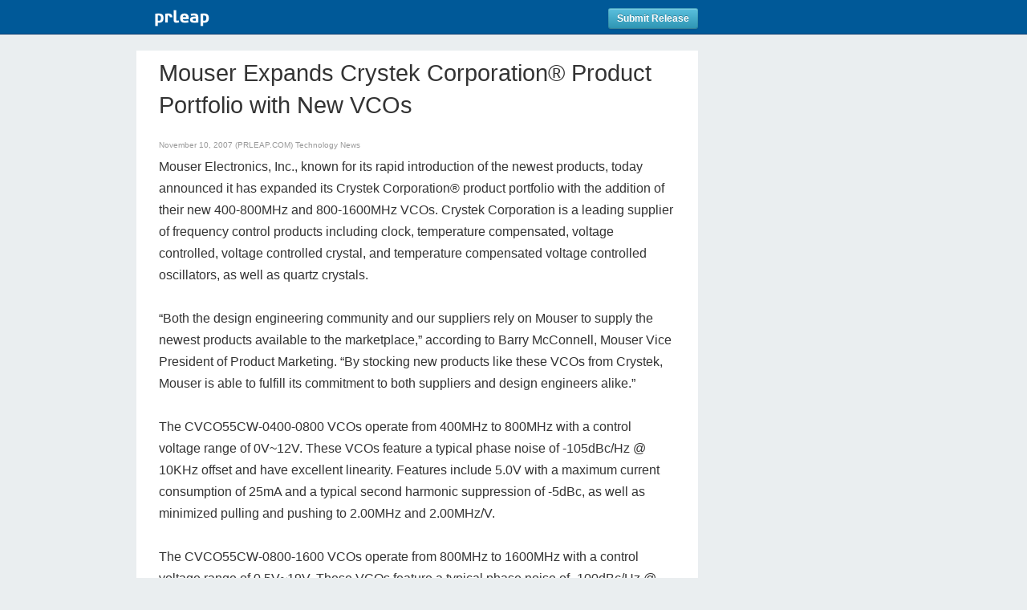

--- FILE ---
content_type: text/html
request_url: https://www.prleap.com/pr/102569/mouser-expands-crystek-corporationr-product
body_size: 8280
content:
<!DOCTYPE html>
<html lang="en" xmlns:og="http://opengraphprotocol.org/schema/" xmlns:fb="http://www.facebook.com/2008/fbml">
<head>
	<meta http-equiv="Content-Type" content="text/html; charset=iso-8859-1" />

	<meta name="robots" content="noindex">
		
	<title>Mouser Expands Crystek Corporation&reg; Product Portfolio with New VCOs</title>
	
	<meta name="viewport" content="width=device-width, initial-scale=1.0">	

	<!-- Bootstrap -->
	<link href="/includes/bootstrap-2.3.2/css/bootstrap.min.css" rel="stylesheet" media="screen">
	
	<!-- Grab Google CDN's jQuery. fall back to local if necessary -->
	<script src="https://ajax.googleapis.com/ajax/libs/jquery/1.10.2/jquery.min.js"></script>
	<script>!window.jQuery && document.write(unescape('%3Cscript src="/includes/js/jquery-1.10.2.min.js"%3E%3C/script%3E'))</script>
	
	<script src="/includes/bootstrap-2.3.2/js/bootstrap.min.js"></script>
	
	<meta name="description" content="Mouser Electronics, Inc., known for its rapid introduction of the newest products, today announced it has expanded its Crystek Corporation&reg; product portfolio with the addition of their new 400-800MHz and 800-1600MHz VCOs.  Crystek Corporation is a leading supplier of frequency control products including clock, temperature compensated, voltage controlled, voltage controlled crystal, and temperature compensated voltage controlled oscillators, as well as quartz crystals.  ">
	
	<!-- Social Share Kit CSS -->
	<link rel="stylesheet" href="/includes/css/social-share-kit.css" type="text/css">
	<!-- Social Share Kit JS -->
	<script type="text/javascript" src="/includes/js/social-share-kit.min.js"></script>

	
	<link rel="alternate" type="application/rss+xml" title="RSS 1.0" href="http://www.prleap.com/xml/index/">
	
	<link rel="shortcut icon" href="/includes/img/favicon.png"/>
	<!-- This is the traditional favicon.
		 - size: 16x16 or 32x32
		 - transparency is OK
		 - see wikipedia for info on browser support: http://mky.be/favicon/ -->
	
	<link rel="apple-touch-icon" href="/includes/img/custom_icon.png"/>
	<!-- The is the icon for iOS's Web Clip.
		 - size: 57x57 for older iPhones, 72x72 for iPads, 114x114 for iPhone4's retina display (IMHO, just go ahead and use the biggest one)
		 - To prevent iOS from applying its styles to the icon name it thusly: apple-touch-icon-precomposed.png
		 - Transparency is not recommended (iOS will put a black BG behind the icon) -->

	<!-- address the mobile presentation
		 we suggest no default, as each project has its own needs
	<meta name="viewport" content="width=device-width, user-scalable=no" />
	-->
	

	<!-- fb open graph -->
	<meta property='og:site_name' content='PR Leap'/>
	<meta property='og:title' content='Mouser Expands Crystek Corporation&reg; Product Portfolio with New VCOs'/>
	<meta property='og:url' content='http://www.prleap.com/pr/102569/'/>
	
	<meta property='og:type' content='article'/>
	<meta property='og:description' content='Mouser Electronics, Inc., known for its rapid introduction of the newest products, today announced it has expanded its Crystek Corporation&reg; product portfolio with the addition of their new 400-800MHz and 800-1600MHz VCOs.  Crystek Corporation is a leading supplier of frequency control products including clock, temperature compensated, voltage controlled, voltage controlled crystal, and temperature compensated voltage controlled oscillators, as well as quartz crystals.  ' />
	<meta property='fb:page_id' content='164287843595712' />
	
	<!-- twitter cards -->
	
		<meta name='twitter:card' content='summary'>
		
	<meta name='twitter:url' content='http://www.prleap.com/pr/102569/'>
	<meta name='twitter:site' content='@prleap'>
	<meta name='twitter:creator' content=''>
	<meta name='twitter:title' content='Mouser Expands Crystek Corporation&reg; Product Portfolio with New VCOs'>
	<meta name='twitter:description' content='Mouser Electronics, Inc., known for its rapid introduction of the newest products, today announced it has expanded its Crystek Corporation&reg; product portfolio with the addition of their new 400-800MHz and 800-1600MHz VCOs.  Crystek Corporation is a leading supplier of frequency control products including clock, temperature compensated, voltage controlled, voltage controlled crystal, and temperature compensated voltage controlled oscillators, as well as quartz crystals.  '>
	
	<!-- Add fancyBox -->
	<link rel="stylesheet" href="/includes/js/fancybox-2.1.5/source/jquery.fancybox.css?v=2.1.5" type="text/css" media="screen" />
	<script type="text/javascript" src="/includes/js/fancybox-2.1.5/source/jquery.fancybox.pack.js?v=2.1.5"></script>
	
	
	
	<script type="text/javascript">
	$(function() {
				
		//$('#top').height($("#blue_bar").height() + $("#share-h").height());
		$('#top').affix({
		    offset: $('#top').position()
		});
				
		// validate and process form here
		$("#smrContactForm").submit(function(e) {
		    //hide all errors new submission
		    $('.error').hide();

			var name = $("#smrContactName").val();
			var email = $("#smrContactEmail").val();
			var message = $("#smrContactMessage").val();
			var pid = $("#pid").val();
			var captcha = $(".g-recaptcha-response").val();
			
			var error = false;
			if (message == "") {
				smrContactHeight = $("#smrContactForm").height();
				$("#smrContactForm").css("height", smrContactHeight + 20);
				
				//add before label#name
				$("textarea#smrContactMessage").before('<label class="error" for="message" id="message_error">* Required Field</label>');
				//place focus back on name field
				$("textarea#message").focus();
				error = true;
			}
			
			
			//validate email
			var emailReg = /^([\w-\.]+@([\w-]+\.)+[\w-]{2,4})?$/;
			
			if (email == "" || !emailReg.test(email)) {
				smrContactHeight = $("#smrContactForm").height();
				$("#smrContactForm").css("height", smrContactHeight + 20);
				
				//add before label#name
				$("input#smrContactEmail").before('<label class="error" for="email" id="email_error">* Required Field</label>');
				//place focus back on name field
				$("input#email").focus();
				error = true;
			}
			
			if (name == "") {
				smrContactHeight = $("#smrContactForm").height();
				$("#smrContactForm").css("height", smrContactHeight + 20);
				
				//add before label#name
				$("input#smrContactName").before('<label class="error" for="name" id="name_error">* Required Field</label>');
				//place focus back on name field
				$("input#name").focus();
				error = true;
			}
			
			//show errors
			if (error == true) {
				return false;
			}
			//process form
			else {

				var dataString = 'name='+ name + '&email=' + email + '&message=' + message + '&pid=' + pid + '&captcha=' + captcha;
				
				//alert (dataString);
				e.preventDefault();
				
				$.ajax({
					type: "POST",
					url: "/smr_contact.php",
					data: dataString,
					dataType: 'json',
					success: function(res) {
						
						if(res.status == 'success') {
							$('#smrContactForm').html("<div id='message'></div>");
							$('#emailBrandMessage').html("<h2>Thank you for reaching out!</h2>")
							.append("<p>Your message was sent.</p>")
							$('#emailBrandModal').delay(3000).modal('hide');
							e.preventDefault();
							return false;
						}
						else {
							$('#emailBrandModal .errors').html('<div class="alert">' + res.message + '</div>');			
							e.preventDefault();
							return false;
						}
					}
				});
				
				return false;
			}
		});
		/* end contact button */
		

		/* gallery embed swapping */
		$(".image").click(function() {
			$(this).blur();
			var rel = $(this).attr("rel");
			var name = $(this).attr("name");
			var full = $(this).attr("full");
			var caption = $(this).attr("title");
			
			$('.active').removeClass("active");
			$(this).parent().addClass("active");
			
			$('#embed').hide();
			$('#embed').fadeIn('slow');

			if(rel == 'image') {
				$('#embed').html("<a rel='image' class='image_pop' href='" + full + "' title='" + caption + " &lt;br / &gt; &lt;a href=&quot;" + full + "&quot;&gt;Download Full Size Image&lt;/a&gt;'><img src='" + name + "'/></a><div class='caption'>" + caption + "</div>");
			}
			else if(rel== 'youtube') {
				$('#embed').html("<iframe class='youtube-player 1' type='text/html' width='640' height='400' src='https://www.youtube.com/embed/" + name + "' frameborder='0'></iframe><div class='caption'>" + caption + "</div>");
			}
			else if(rel == 'vimeo') {
				$('#embed').html("<iframe src='https://player.vimeo.com/video/"+ name + "?color=ffffff&portrait=0&title=0&byline=0 width='640' height='480' frameborder='0'></iframe></iframe>");
			}
			else if(rel== 'kickstarter') {
				$('#embed').html("<iframe width='640' height='480' src='" + name + "/widget/video.html' frameborder='0' scrolling='no'> </iframe><div class='caption'>" + caption + "</div>");
			}
			else if(rel== 'wistia') {
				$('#embed').html("<iframe src='https://fast.wistia.net/embed/iframe/" + name + "?videoFoam=true' allowtransparency='true' frameborder='0' scrolling='no' class='wistia_embed' name='wistia_embed' width='100%' height='360'></iframe><div class='caption'>" + caption + "</div>");
			}			
			else if(rel== 'quicktime') {
				$('#embed').html("<object classid='clsid:02BF25D5-8C17-4B23-BC80-D3488ABDDC6B' codebase='http://www.apple.com/qtactivex/qtplugin.cab' width='640' height='512' bgcolor='#FFFFFF'><param name='src' value='http://" + name  + "'><param name='autoplay' value='false'><param name='type' value='video/quicktime' width='640' height='512'><embed src='http://" + name + "' width='640' height='512' bgcolor='#FFFFFF' autoplay='false' scale='aspect' type='video/quicktime' pluginspage='http://www.apple.com/quicktime/download/'></object><div class='caption'>" + caption + "</div>");
			}
			else if(rel == 'slideshare') {
				$('#embed').html("<iframe src='//www.slideshare.net/slideshow/embed_code/" + name + "' width='100%' height='480' frameborder='0' marginwidth='0' marginheight='0' scrolling='no' style='border:1px solid #CCC; border-width:1px; margin-bottom:5px; max-width: 100%;' allowfullscreen> </iframe><div class='caption'>" + caption + "<div class='caption'>" + caption + "</div>");
			}
			else if(rel == 'soundcloud') {
				$('#embed').html("<iframe width='100%' height='480' scrolling='no' frameborder='no' src='https://w.soundcloud.com/player/?url=https%3A//api.soundcloud.com/tracks/" + name + "&amp;auto_play=false&amp;hide_related=false&amp;show_comments=false&amp;show_user=true&amp;show_reposts=false&amp;visual=true'></iframe><div class='caption'>" + caption + "</div>");
			}
			$("#embed").fitVids();
			
			return false;
		});
		
		/* end gallery embed */
		

		
		
	});
	</script>
	
	<script type="text/javascript">
	
		$(".image_pop").fancybox({
			wrapCSS    : 'fancybox-custom',
			closeClick : true,
			fitToView  : true,
			scrolling  : 'yes',
			arrows     : true,
			maxWidth   : '100%',
			autoSize   : true,
			fixed: false,
			helpers : {
				title : {
					type : 'inside'
				},
				overlay : {
					css : {
						'background' : '#333333',
						'opacity'    : '0.98'
					}
				}
				
			}
		});
		
	</script>
	<script src="/includes/js/jquery.fitvids.js"></script>
	<script>
	  $(document).ready(function(){
	    // Target your .container, .wrapper, .post, etc.
	    $("#embed").fitVids();
	  });
	</script>
		
	<script>
	  (function(i,s,o,g,r,a,m){i['GoogleAnalyticsObject']=r;i[r]=i[r]||function(){
	  (i[r].q=i[r].q||[]).push(arguments)},i[r].l=1*new Date();a=s.createElement(o),
	  m=s.getElementsByTagName(o)[0];a.async=1;a.src=g;m.parentNode.insertBefore(a,m)
	  })(window,document,'script','//www.google-analytics.com/analytics.js','ga');
	
	  ga('create', 'UA-96923-1', 'auto');
	  ga('send', 'pageview');
	
	</script>
	
	
	
			<link rel="stylesheet" href="/includes/css/pr.1col.css">
			<!-- prleap 2 column css -->
			<link href="/includes/css/pr.share.css" rel="stylesheet" media="screen">
			
			
</head>
<body>
	

<div id="top" data-spy="affix">
	<div id='blue_bar'>
		<!-- header container -->
		<header class="container" >
			<nav>
				<div class="row">
					<div class="span9"><a href="http://www.prleap.com/"><img src='/includes/img/prleap_logo_pr.png'></a> <a href='https://secure.prleap.com/lp/try.html' class='btn btn-info btn-small pull-right'>Submit Release</a></div>

				</div>
	
			</nav>
		</header>
	</div>
</div>



<!-- main container -->
<div class="container">

<!-- Row 1 -->
<div class="row">
<!-- Begin Content Center -->
<div id="content" class="span9" itemscope itemtype="http://schema.org/NewsArticle">
	<meta itemscope itemprop="mainEntityOfPage"  itemType="https://schema.org/WebPage" itemid="https://google.com/article"/>
	<meta itemprop="datePublished" content="2007-11-10T03:00:00-0800"/>
	<h1 itemprop="headline">Mouser Expands Crystek Corporation&reg; Product Portfolio with New VCOs</h1>

    <div class='data clearfix'>  
	   November 10, 2007 (PRLEAP.COM) <a href='https://www.prleap.com/industry/Technology/'>Technology News</a>
	</div>
	
	 Mouser Electronics, Inc., known for its rapid introduction of the newest products, today announced it has expanded its Crystek Corporation&reg; product portfolio with the addition of their new 400-800MHz and 800-1600MHz VCOs.  Crystek Corporation is a leading supplier of frequency control products including clock, temperature compensated, voltage controlled, voltage controlled crystal, and temperature compensated voltage controlled oscillators, as well as quartz crystals.  <br />
<br />
“Both the design engineering community and our suppliers rely on Mouser to supply the newest products available to the marketplace,” according to Barry McConnell, Mouser Vice President of Product Marketing.  “By stocking new products like these VCOs from Crystek, Mouser is able to fulfill its commitment to both suppliers and design engineers alike.” <br />
<br />
The CVCO55CW-0400-0800 VCOs operate from 400MHz to 800MHz with a control voltage range of 0V~12V.  These VCOs feature a typical phase noise of -105dBc/Hz @ 10KHz offset and have excellent linearity.  Features include 5.0V with a maximum current consumption of 25mA and a typical second harmonic suppression of -5dBc, as well as minimized pulling and pushing to 2.00MHz and 2.00MHz/V.  <br />
<br />
The CVCO55CW-0800-1600 VCOs operate from 800MHz to 1600MHz with a control voltage range of 0.5V~19V.  These VCOs feature a typical phase noise of -100dBc/Hz @ 10KHz offset and have excellent linearity.  Features include an input voltage of 11.5V and a maximum current consumption of 30mA, as well as minimized pulling and pushing to 5.00MHz and 1.00MHz/V.  <br />
<br />
Both devices are packaged in the industry standard 0.5” x 0.5” SMD package and are ideal for use in applications such as digital radio equipment, fixed wireless access, satellite communications systems, and base stations.    <br />
<br />
Mouser’s broad-based product line, unsurpassed customer service, and streamlined warehouse operations make the distributor the design engineer’s one-stop shop for all the components and associated development tools necessary for total project design.<br />
<br />
Mouser Electronics is the only major distributor to publish a new 1,900+ page print catalog every 90 days.  In addition, its website with interactive online catalog is updated daily, contains more than 890,000 products for easy online purchase, provides over 1.5 million cross-references, as well as more than 677,000 downloadable data sheets, supplier-specific reference designs, application notes, and other technical design information.<br />
<br />
 <br />
<br />
About Mouser<br />
<br />
Mouser Electronics, Inc. is an electronic component distributor, focused on the rapid introduction of new products and technologies to electronic design engineers.  Mouser.com features over 890,000 products online from more than 335 manufacturers.  Mouser’s 1,900+ page catalog is published every 90 days, providing designers with up-to-date data on the components now available for the next generation of electronic devices.  Mouser ships globally to over 280,000 customers in 170 countries from its 432,000 sq. ft. state-of-the-art facility in Mansfield, Texas.  For more information, visit <a rel="nofollow" href="http://www.mouser.com">www.mouser.com</a>.<br />
<br />
 <br />
<br />
About Crystek Corporation&reg;<br />
<br />
Crystek Corporation&reg; is a leading manufacturer of Frequency Control Products – quartz crystals, XOs (clock oscillators), TCXOs (temperature compensated oscillators), VCOs (voltage controlled oscillators), VCXOs (voltage controlled crystal oscillators), and TCVCXOs (temperature compensated voltage controlled oscillators). Founded in 1958, Crystek’s capabilities include custom manufacturing of quartz crystal and oscillators from quartz bars through packaged and tested finished products. Crystek’s facilities include climate controlled manufacturing plants and state-of-the-art product validation centers. Crystek’s on-site warehousing facility boasts an inventory of more than five million items, which allows the company to respond to most customer requests on a next day basis.  For more information, visit <a rel="nofollow" href="http://www.crystek.com">www.crystek.com</a>.  <br />
<br />
 <br />
<br />
Trademarks<br />
<br />
Mouser and Mouser Electronics are registered trademarks of Mouser Electronics, Inc.  All other products, logos, and company names mentioned herein may be trademarks of their respective owners.<br />
<br />
 <br />
<br />
- 30 -<br />
<br />

		<div id='contact' itemprop="author" itemscope itemtype="https://schema.org/Person">
			<strong>Contact Information</strong>
			<br />
			<span itemprop="name">Mouser</span>
			<br>

			<a href='http://www.mouser.com' rel='nofollow'>Mouser Electronics</a>
			<br>
			800-346-6873
			<br>
			<a href='#emailBrandModal' class='btn btn-primary' data-toggle='modal'>Contact Us</a>
		</div>

<div id="emailBrandModal" class="modal hide fade">
	<script src="https://www.google.com/recaptcha/api.js" async defer></script>
	<div class="modal-header">
	<button type="button" class="close" data-dismiss="modal" aria-hidden="true">&times;</button>
		<h3>Email Mouser Electronics</h3>
	</div>
	<div id='emailBrandMessage' class="modal-body">
		<form id='smrContactForm' name='smrContactForm' action=''>
		<div class='errors'></div>	
		<p>
			<label for='smrContactName'>Your Name:</label>
			<input type='text' name='name' id='smrContactName'>
		</p>
		
		<p>
			<label for='smrContactEmail'>Your Email:</label>
			<input type='text' name='email' id='smrContactEmail'>
		</p>
		
		<p>
			<label for='smrContactMessage'>Message:</label>
			<textarea  name='message' id='smrContactMessage'></textarea>
		</p>
		<div class="g-recaptcha" data-sitekey="6LfvUxcUAAAAAOh-sZgHxTRNrJcLtw0LOK2wi6yn"></div>
	</div>
	<div class="modal-footer">
		<a href="#" class="btn" data-dismiss='modal'>Cancel</a>
		<input type='hidden' name='pid' id='pid' value='102569'>
		<input type='submit' name='submit' class="btn btn-primary" value='Send' id='smrContactSubmit'>
		</form>	
	</div>
</div>


<div itemprop="publisher" itemscope itemtype="https://schema.org/Organization">
		<meta itemprop="name" content="">
		<div itemprop="logo" itemscope itemtype="https://schema.org/ImageObject">
			<meta itemprop="url" content="">
		</div>
		</div></div>
<!-- End Content span9 -->

<div class='span3'>
	
	
	
</div>
<!-- End Content span3 -->
	</div>
<!-- End Row -->
<!-- End Content span3 -->

</div>
<!-- End Row1 -->
<!-- Begin Row2 -->
<div class="row">
<div class="container">
	<!-- Begin Content Center -->
	<div class="span9">
		<!-- Begin Footer -->
		<footer>
		
			<p>PRLeap is a press release distribution service<br>&copy 2020 &nbsp;</p>
			
			<ul>
				<li><a href="https://www.prleap.com/disclaimer">Disclaimer</a></li>
				<li><a href="https://www.prleap.com/privacy" >Privacy Policy</a></li>
				<li><a href="https://www.prleap.com/terms" >Terms of Service</a></li>
				<li><a href="https://www.prleap.com/dmca" >Copyright / IP Policy</a></li>
				<li><a href="https://www.prleap.com/editorial_guidelines">Editorial Guidelines</a></li>
			</ul>
		
		</footer>
		<!-- End Footer -->
	
	</div>
	<!-- End Content span9 -->
	
	<div class="span3">
	
	</div>
	<!-- End Content span3 -->
</div>
</div>
<!-- End Row 2 -->
</div>
<!-- End Main Container -->
<script type="text/javascript">
	SocialShareKit.init();
</script>
<!-- BEGIN GROOVE WIDGET CODE -->
<script id="grv-widget">
  /*<![CDATA[*/
  window.groove = window.groove || {}; groove.widget = function(){ groove._widgetQueue.push(Array.prototype.slice.call(arguments)); }; groove._widgetQueue = [];
  groove.widget('setWidgetId', '4f236f08-81ec-2ff2-8b2f-265f3f3076b7');
  !function(g,r,v){var a,n,c=r.createElement("iframe");(c.frameElement||c).style.cssText="width: 0; height: 0; border: 0",c.title="",c.role="presentation",c.src="javascript:false",r.body.appendChild(c);try{a=c.contentWindow.document}catch(i){n=r.domain;var b=["javascript:document.write('<he","ad><scri","pt>document.domain=","\"",n,"\";</scri","pt></he","ad><bo","dy></bo","dy>')"];c.src=b.join(""),a=c.contentWindow.document}var d="https:"==r.location.protocol?"https://":"http://",s="http://groove-widget-production.s3.amazonaws.com".replace("http://",d);c.className="grv-widget-tag",a.open()._l=function(){n&&(this.domain=n);var t=this.createElement("script");t.type="text/javascript",t.charset="utf-8",t.async=!0,t.src=s+"/"+"loader.js",this.body.appendChild(t)};var p=["<bo",'dy onload="document._l();">'];a.write(p.join("")),a.close()}(window,document)
  /*]]>*/
    document.getElementById('openGroove').addEventListener('click', function() {
      groove.widget('open');
      this.disabled = true;
    });
</script>
<!-- END GROOVE WIDGET CODE --></body>
</html>

--- FILE ---
content_type: text/html; charset=utf-8
request_url: https://www.google.com/recaptcha/api2/anchor?ar=1&k=6LfvUxcUAAAAAOh-sZgHxTRNrJcLtw0LOK2wi6yn&co=aHR0cHM6Ly93d3cucHJsZWFwLmNvbTo0NDM.&hl=en&v=PoyoqOPhxBO7pBk68S4YbpHZ&size=normal&anchor-ms=20000&execute-ms=30000&cb=qaumer6fd5sj
body_size: 49501
content:
<!DOCTYPE HTML><html dir="ltr" lang="en"><head><meta http-equiv="Content-Type" content="text/html; charset=UTF-8">
<meta http-equiv="X-UA-Compatible" content="IE=edge">
<title>reCAPTCHA</title>
<style type="text/css">
/* cyrillic-ext */
@font-face {
  font-family: 'Roboto';
  font-style: normal;
  font-weight: 400;
  font-stretch: 100%;
  src: url(//fonts.gstatic.com/s/roboto/v48/KFO7CnqEu92Fr1ME7kSn66aGLdTylUAMa3GUBHMdazTgWw.woff2) format('woff2');
  unicode-range: U+0460-052F, U+1C80-1C8A, U+20B4, U+2DE0-2DFF, U+A640-A69F, U+FE2E-FE2F;
}
/* cyrillic */
@font-face {
  font-family: 'Roboto';
  font-style: normal;
  font-weight: 400;
  font-stretch: 100%;
  src: url(//fonts.gstatic.com/s/roboto/v48/KFO7CnqEu92Fr1ME7kSn66aGLdTylUAMa3iUBHMdazTgWw.woff2) format('woff2');
  unicode-range: U+0301, U+0400-045F, U+0490-0491, U+04B0-04B1, U+2116;
}
/* greek-ext */
@font-face {
  font-family: 'Roboto';
  font-style: normal;
  font-weight: 400;
  font-stretch: 100%;
  src: url(//fonts.gstatic.com/s/roboto/v48/KFO7CnqEu92Fr1ME7kSn66aGLdTylUAMa3CUBHMdazTgWw.woff2) format('woff2');
  unicode-range: U+1F00-1FFF;
}
/* greek */
@font-face {
  font-family: 'Roboto';
  font-style: normal;
  font-weight: 400;
  font-stretch: 100%;
  src: url(//fonts.gstatic.com/s/roboto/v48/KFO7CnqEu92Fr1ME7kSn66aGLdTylUAMa3-UBHMdazTgWw.woff2) format('woff2');
  unicode-range: U+0370-0377, U+037A-037F, U+0384-038A, U+038C, U+038E-03A1, U+03A3-03FF;
}
/* math */
@font-face {
  font-family: 'Roboto';
  font-style: normal;
  font-weight: 400;
  font-stretch: 100%;
  src: url(//fonts.gstatic.com/s/roboto/v48/KFO7CnqEu92Fr1ME7kSn66aGLdTylUAMawCUBHMdazTgWw.woff2) format('woff2');
  unicode-range: U+0302-0303, U+0305, U+0307-0308, U+0310, U+0312, U+0315, U+031A, U+0326-0327, U+032C, U+032F-0330, U+0332-0333, U+0338, U+033A, U+0346, U+034D, U+0391-03A1, U+03A3-03A9, U+03B1-03C9, U+03D1, U+03D5-03D6, U+03F0-03F1, U+03F4-03F5, U+2016-2017, U+2034-2038, U+203C, U+2040, U+2043, U+2047, U+2050, U+2057, U+205F, U+2070-2071, U+2074-208E, U+2090-209C, U+20D0-20DC, U+20E1, U+20E5-20EF, U+2100-2112, U+2114-2115, U+2117-2121, U+2123-214F, U+2190, U+2192, U+2194-21AE, U+21B0-21E5, U+21F1-21F2, U+21F4-2211, U+2213-2214, U+2216-22FF, U+2308-230B, U+2310, U+2319, U+231C-2321, U+2336-237A, U+237C, U+2395, U+239B-23B7, U+23D0, U+23DC-23E1, U+2474-2475, U+25AF, U+25B3, U+25B7, U+25BD, U+25C1, U+25CA, U+25CC, U+25FB, U+266D-266F, U+27C0-27FF, U+2900-2AFF, U+2B0E-2B11, U+2B30-2B4C, U+2BFE, U+3030, U+FF5B, U+FF5D, U+1D400-1D7FF, U+1EE00-1EEFF;
}
/* symbols */
@font-face {
  font-family: 'Roboto';
  font-style: normal;
  font-weight: 400;
  font-stretch: 100%;
  src: url(//fonts.gstatic.com/s/roboto/v48/KFO7CnqEu92Fr1ME7kSn66aGLdTylUAMaxKUBHMdazTgWw.woff2) format('woff2');
  unicode-range: U+0001-000C, U+000E-001F, U+007F-009F, U+20DD-20E0, U+20E2-20E4, U+2150-218F, U+2190, U+2192, U+2194-2199, U+21AF, U+21E6-21F0, U+21F3, U+2218-2219, U+2299, U+22C4-22C6, U+2300-243F, U+2440-244A, U+2460-24FF, U+25A0-27BF, U+2800-28FF, U+2921-2922, U+2981, U+29BF, U+29EB, U+2B00-2BFF, U+4DC0-4DFF, U+FFF9-FFFB, U+10140-1018E, U+10190-1019C, U+101A0, U+101D0-101FD, U+102E0-102FB, U+10E60-10E7E, U+1D2C0-1D2D3, U+1D2E0-1D37F, U+1F000-1F0FF, U+1F100-1F1AD, U+1F1E6-1F1FF, U+1F30D-1F30F, U+1F315, U+1F31C, U+1F31E, U+1F320-1F32C, U+1F336, U+1F378, U+1F37D, U+1F382, U+1F393-1F39F, U+1F3A7-1F3A8, U+1F3AC-1F3AF, U+1F3C2, U+1F3C4-1F3C6, U+1F3CA-1F3CE, U+1F3D4-1F3E0, U+1F3ED, U+1F3F1-1F3F3, U+1F3F5-1F3F7, U+1F408, U+1F415, U+1F41F, U+1F426, U+1F43F, U+1F441-1F442, U+1F444, U+1F446-1F449, U+1F44C-1F44E, U+1F453, U+1F46A, U+1F47D, U+1F4A3, U+1F4B0, U+1F4B3, U+1F4B9, U+1F4BB, U+1F4BF, U+1F4C8-1F4CB, U+1F4D6, U+1F4DA, U+1F4DF, U+1F4E3-1F4E6, U+1F4EA-1F4ED, U+1F4F7, U+1F4F9-1F4FB, U+1F4FD-1F4FE, U+1F503, U+1F507-1F50B, U+1F50D, U+1F512-1F513, U+1F53E-1F54A, U+1F54F-1F5FA, U+1F610, U+1F650-1F67F, U+1F687, U+1F68D, U+1F691, U+1F694, U+1F698, U+1F6AD, U+1F6B2, U+1F6B9-1F6BA, U+1F6BC, U+1F6C6-1F6CF, U+1F6D3-1F6D7, U+1F6E0-1F6EA, U+1F6F0-1F6F3, U+1F6F7-1F6FC, U+1F700-1F7FF, U+1F800-1F80B, U+1F810-1F847, U+1F850-1F859, U+1F860-1F887, U+1F890-1F8AD, U+1F8B0-1F8BB, U+1F8C0-1F8C1, U+1F900-1F90B, U+1F93B, U+1F946, U+1F984, U+1F996, U+1F9E9, U+1FA00-1FA6F, U+1FA70-1FA7C, U+1FA80-1FA89, U+1FA8F-1FAC6, U+1FACE-1FADC, U+1FADF-1FAE9, U+1FAF0-1FAF8, U+1FB00-1FBFF;
}
/* vietnamese */
@font-face {
  font-family: 'Roboto';
  font-style: normal;
  font-weight: 400;
  font-stretch: 100%;
  src: url(//fonts.gstatic.com/s/roboto/v48/KFO7CnqEu92Fr1ME7kSn66aGLdTylUAMa3OUBHMdazTgWw.woff2) format('woff2');
  unicode-range: U+0102-0103, U+0110-0111, U+0128-0129, U+0168-0169, U+01A0-01A1, U+01AF-01B0, U+0300-0301, U+0303-0304, U+0308-0309, U+0323, U+0329, U+1EA0-1EF9, U+20AB;
}
/* latin-ext */
@font-face {
  font-family: 'Roboto';
  font-style: normal;
  font-weight: 400;
  font-stretch: 100%;
  src: url(//fonts.gstatic.com/s/roboto/v48/KFO7CnqEu92Fr1ME7kSn66aGLdTylUAMa3KUBHMdazTgWw.woff2) format('woff2');
  unicode-range: U+0100-02BA, U+02BD-02C5, U+02C7-02CC, U+02CE-02D7, U+02DD-02FF, U+0304, U+0308, U+0329, U+1D00-1DBF, U+1E00-1E9F, U+1EF2-1EFF, U+2020, U+20A0-20AB, U+20AD-20C0, U+2113, U+2C60-2C7F, U+A720-A7FF;
}
/* latin */
@font-face {
  font-family: 'Roboto';
  font-style: normal;
  font-weight: 400;
  font-stretch: 100%;
  src: url(//fonts.gstatic.com/s/roboto/v48/KFO7CnqEu92Fr1ME7kSn66aGLdTylUAMa3yUBHMdazQ.woff2) format('woff2');
  unicode-range: U+0000-00FF, U+0131, U+0152-0153, U+02BB-02BC, U+02C6, U+02DA, U+02DC, U+0304, U+0308, U+0329, U+2000-206F, U+20AC, U+2122, U+2191, U+2193, U+2212, U+2215, U+FEFF, U+FFFD;
}
/* cyrillic-ext */
@font-face {
  font-family: 'Roboto';
  font-style: normal;
  font-weight: 500;
  font-stretch: 100%;
  src: url(//fonts.gstatic.com/s/roboto/v48/KFO7CnqEu92Fr1ME7kSn66aGLdTylUAMa3GUBHMdazTgWw.woff2) format('woff2');
  unicode-range: U+0460-052F, U+1C80-1C8A, U+20B4, U+2DE0-2DFF, U+A640-A69F, U+FE2E-FE2F;
}
/* cyrillic */
@font-face {
  font-family: 'Roboto';
  font-style: normal;
  font-weight: 500;
  font-stretch: 100%;
  src: url(//fonts.gstatic.com/s/roboto/v48/KFO7CnqEu92Fr1ME7kSn66aGLdTylUAMa3iUBHMdazTgWw.woff2) format('woff2');
  unicode-range: U+0301, U+0400-045F, U+0490-0491, U+04B0-04B1, U+2116;
}
/* greek-ext */
@font-face {
  font-family: 'Roboto';
  font-style: normal;
  font-weight: 500;
  font-stretch: 100%;
  src: url(//fonts.gstatic.com/s/roboto/v48/KFO7CnqEu92Fr1ME7kSn66aGLdTylUAMa3CUBHMdazTgWw.woff2) format('woff2');
  unicode-range: U+1F00-1FFF;
}
/* greek */
@font-face {
  font-family: 'Roboto';
  font-style: normal;
  font-weight: 500;
  font-stretch: 100%;
  src: url(//fonts.gstatic.com/s/roboto/v48/KFO7CnqEu92Fr1ME7kSn66aGLdTylUAMa3-UBHMdazTgWw.woff2) format('woff2');
  unicode-range: U+0370-0377, U+037A-037F, U+0384-038A, U+038C, U+038E-03A1, U+03A3-03FF;
}
/* math */
@font-face {
  font-family: 'Roboto';
  font-style: normal;
  font-weight: 500;
  font-stretch: 100%;
  src: url(//fonts.gstatic.com/s/roboto/v48/KFO7CnqEu92Fr1ME7kSn66aGLdTylUAMawCUBHMdazTgWw.woff2) format('woff2');
  unicode-range: U+0302-0303, U+0305, U+0307-0308, U+0310, U+0312, U+0315, U+031A, U+0326-0327, U+032C, U+032F-0330, U+0332-0333, U+0338, U+033A, U+0346, U+034D, U+0391-03A1, U+03A3-03A9, U+03B1-03C9, U+03D1, U+03D5-03D6, U+03F0-03F1, U+03F4-03F5, U+2016-2017, U+2034-2038, U+203C, U+2040, U+2043, U+2047, U+2050, U+2057, U+205F, U+2070-2071, U+2074-208E, U+2090-209C, U+20D0-20DC, U+20E1, U+20E5-20EF, U+2100-2112, U+2114-2115, U+2117-2121, U+2123-214F, U+2190, U+2192, U+2194-21AE, U+21B0-21E5, U+21F1-21F2, U+21F4-2211, U+2213-2214, U+2216-22FF, U+2308-230B, U+2310, U+2319, U+231C-2321, U+2336-237A, U+237C, U+2395, U+239B-23B7, U+23D0, U+23DC-23E1, U+2474-2475, U+25AF, U+25B3, U+25B7, U+25BD, U+25C1, U+25CA, U+25CC, U+25FB, U+266D-266F, U+27C0-27FF, U+2900-2AFF, U+2B0E-2B11, U+2B30-2B4C, U+2BFE, U+3030, U+FF5B, U+FF5D, U+1D400-1D7FF, U+1EE00-1EEFF;
}
/* symbols */
@font-face {
  font-family: 'Roboto';
  font-style: normal;
  font-weight: 500;
  font-stretch: 100%;
  src: url(//fonts.gstatic.com/s/roboto/v48/KFO7CnqEu92Fr1ME7kSn66aGLdTylUAMaxKUBHMdazTgWw.woff2) format('woff2');
  unicode-range: U+0001-000C, U+000E-001F, U+007F-009F, U+20DD-20E0, U+20E2-20E4, U+2150-218F, U+2190, U+2192, U+2194-2199, U+21AF, U+21E6-21F0, U+21F3, U+2218-2219, U+2299, U+22C4-22C6, U+2300-243F, U+2440-244A, U+2460-24FF, U+25A0-27BF, U+2800-28FF, U+2921-2922, U+2981, U+29BF, U+29EB, U+2B00-2BFF, U+4DC0-4DFF, U+FFF9-FFFB, U+10140-1018E, U+10190-1019C, U+101A0, U+101D0-101FD, U+102E0-102FB, U+10E60-10E7E, U+1D2C0-1D2D3, U+1D2E0-1D37F, U+1F000-1F0FF, U+1F100-1F1AD, U+1F1E6-1F1FF, U+1F30D-1F30F, U+1F315, U+1F31C, U+1F31E, U+1F320-1F32C, U+1F336, U+1F378, U+1F37D, U+1F382, U+1F393-1F39F, U+1F3A7-1F3A8, U+1F3AC-1F3AF, U+1F3C2, U+1F3C4-1F3C6, U+1F3CA-1F3CE, U+1F3D4-1F3E0, U+1F3ED, U+1F3F1-1F3F3, U+1F3F5-1F3F7, U+1F408, U+1F415, U+1F41F, U+1F426, U+1F43F, U+1F441-1F442, U+1F444, U+1F446-1F449, U+1F44C-1F44E, U+1F453, U+1F46A, U+1F47D, U+1F4A3, U+1F4B0, U+1F4B3, U+1F4B9, U+1F4BB, U+1F4BF, U+1F4C8-1F4CB, U+1F4D6, U+1F4DA, U+1F4DF, U+1F4E3-1F4E6, U+1F4EA-1F4ED, U+1F4F7, U+1F4F9-1F4FB, U+1F4FD-1F4FE, U+1F503, U+1F507-1F50B, U+1F50D, U+1F512-1F513, U+1F53E-1F54A, U+1F54F-1F5FA, U+1F610, U+1F650-1F67F, U+1F687, U+1F68D, U+1F691, U+1F694, U+1F698, U+1F6AD, U+1F6B2, U+1F6B9-1F6BA, U+1F6BC, U+1F6C6-1F6CF, U+1F6D3-1F6D7, U+1F6E0-1F6EA, U+1F6F0-1F6F3, U+1F6F7-1F6FC, U+1F700-1F7FF, U+1F800-1F80B, U+1F810-1F847, U+1F850-1F859, U+1F860-1F887, U+1F890-1F8AD, U+1F8B0-1F8BB, U+1F8C0-1F8C1, U+1F900-1F90B, U+1F93B, U+1F946, U+1F984, U+1F996, U+1F9E9, U+1FA00-1FA6F, U+1FA70-1FA7C, U+1FA80-1FA89, U+1FA8F-1FAC6, U+1FACE-1FADC, U+1FADF-1FAE9, U+1FAF0-1FAF8, U+1FB00-1FBFF;
}
/* vietnamese */
@font-face {
  font-family: 'Roboto';
  font-style: normal;
  font-weight: 500;
  font-stretch: 100%;
  src: url(//fonts.gstatic.com/s/roboto/v48/KFO7CnqEu92Fr1ME7kSn66aGLdTylUAMa3OUBHMdazTgWw.woff2) format('woff2');
  unicode-range: U+0102-0103, U+0110-0111, U+0128-0129, U+0168-0169, U+01A0-01A1, U+01AF-01B0, U+0300-0301, U+0303-0304, U+0308-0309, U+0323, U+0329, U+1EA0-1EF9, U+20AB;
}
/* latin-ext */
@font-face {
  font-family: 'Roboto';
  font-style: normal;
  font-weight: 500;
  font-stretch: 100%;
  src: url(//fonts.gstatic.com/s/roboto/v48/KFO7CnqEu92Fr1ME7kSn66aGLdTylUAMa3KUBHMdazTgWw.woff2) format('woff2');
  unicode-range: U+0100-02BA, U+02BD-02C5, U+02C7-02CC, U+02CE-02D7, U+02DD-02FF, U+0304, U+0308, U+0329, U+1D00-1DBF, U+1E00-1E9F, U+1EF2-1EFF, U+2020, U+20A0-20AB, U+20AD-20C0, U+2113, U+2C60-2C7F, U+A720-A7FF;
}
/* latin */
@font-face {
  font-family: 'Roboto';
  font-style: normal;
  font-weight: 500;
  font-stretch: 100%;
  src: url(//fonts.gstatic.com/s/roboto/v48/KFO7CnqEu92Fr1ME7kSn66aGLdTylUAMa3yUBHMdazQ.woff2) format('woff2');
  unicode-range: U+0000-00FF, U+0131, U+0152-0153, U+02BB-02BC, U+02C6, U+02DA, U+02DC, U+0304, U+0308, U+0329, U+2000-206F, U+20AC, U+2122, U+2191, U+2193, U+2212, U+2215, U+FEFF, U+FFFD;
}
/* cyrillic-ext */
@font-face {
  font-family: 'Roboto';
  font-style: normal;
  font-weight: 900;
  font-stretch: 100%;
  src: url(//fonts.gstatic.com/s/roboto/v48/KFO7CnqEu92Fr1ME7kSn66aGLdTylUAMa3GUBHMdazTgWw.woff2) format('woff2');
  unicode-range: U+0460-052F, U+1C80-1C8A, U+20B4, U+2DE0-2DFF, U+A640-A69F, U+FE2E-FE2F;
}
/* cyrillic */
@font-face {
  font-family: 'Roboto';
  font-style: normal;
  font-weight: 900;
  font-stretch: 100%;
  src: url(//fonts.gstatic.com/s/roboto/v48/KFO7CnqEu92Fr1ME7kSn66aGLdTylUAMa3iUBHMdazTgWw.woff2) format('woff2');
  unicode-range: U+0301, U+0400-045F, U+0490-0491, U+04B0-04B1, U+2116;
}
/* greek-ext */
@font-face {
  font-family: 'Roboto';
  font-style: normal;
  font-weight: 900;
  font-stretch: 100%;
  src: url(//fonts.gstatic.com/s/roboto/v48/KFO7CnqEu92Fr1ME7kSn66aGLdTylUAMa3CUBHMdazTgWw.woff2) format('woff2');
  unicode-range: U+1F00-1FFF;
}
/* greek */
@font-face {
  font-family: 'Roboto';
  font-style: normal;
  font-weight: 900;
  font-stretch: 100%;
  src: url(//fonts.gstatic.com/s/roboto/v48/KFO7CnqEu92Fr1ME7kSn66aGLdTylUAMa3-UBHMdazTgWw.woff2) format('woff2');
  unicode-range: U+0370-0377, U+037A-037F, U+0384-038A, U+038C, U+038E-03A1, U+03A3-03FF;
}
/* math */
@font-face {
  font-family: 'Roboto';
  font-style: normal;
  font-weight: 900;
  font-stretch: 100%;
  src: url(//fonts.gstatic.com/s/roboto/v48/KFO7CnqEu92Fr1ME7kSn66aGLdTylUAMawCUBHMdazTgWw.woff2) format('woff2');
  unicode-range: U+0302-0303, U+0305, U+0307-0308, U+0310, U+0312, U+0315, U+031A, U+0326-0327, U+032C, U+032F-0330, U+0332-0333, U+0338, U+033A, U+0346, U+034D, U+0391-03A1, U+03A3-03A9, U+03B1-03C9, U+03D1, U+03D5-03D6, U+03F0-03F1, U+03F4-03F5, U+2016-2017, U+2034-2038, U+203C, U+2040, U+2043, U+2047, U+2050, U+2057, U+205F, U+2070-2071, U+2074-208E, U+2090-209C, U+20D0-20DC, U+20E1, U+20E5-20EF, U+2100-2112, U+2114-2115, U+2117-2121, U+2123-214F, U+2190, U+2192, U+2194-21AE, U+21B0-21E5, U+21F1-21F2, U+21F4-2211, U+2213-2214, U+2216-22FF, U+2308-230B, U+2310, U+2319, U+231C-2321, U+2336-237A, U+237C, U+2395, U+239B-23B7, U+23D0, U+23DC-23E1, U+2474-2475, U+25AF, U+25B3, U+25B7, U+25BD, U+25C1, U+25CA, U+25CC, U+25FB, U+266D-266F, U+27C0-27FF, U+2900-2AFF, U+2B0E-2B11, U+2B30-2B4C, U+2BFE, U+3030, U+FF5B, U+FF5D, U+1D400-1D7FF, U+1EE00-1EEFF;
}
/* symbols */
@font-face {
  font-family: 'Roboto';
  font-style: normal;
  font-weight: 900;
  font-stretch: 100%;
  src: url(//fonts.gstatic.com/s/roboto/v48/KFO7CnqEu92Fr1ME7kSn66aGLdTylUAMaxKUBHMdazTgWw.woff2) format('woff2');
  unicode-range: U+0001-000C, U+000E-001F, U+007F-009F, U+20DD-20E0, U+20E2-20E4, U+2150-218F, U+2190, U+2192, U+2194-2199, U+21AF, U+21E6-21F0, U+21F3, U+2218-2219, U+2299, U+22C4-22C6, U+2300-243F, U+2440-244A, U+2460-24FF, U+25A0-27BF, U+2800-28FF, U+2921-2922, U+2981, U+29BF, U+29EB, U+2B00-2BFF, U+4DC0-4DFF, U+FFF9-FFFB, U+10140-1018E, U+10190-1019C, U+101A0, U+101D0-101FD, U+102E0-102FB, U+10E60-10E7E, U+1D2C0-1D2D3, U+1D2E0-1D37F, U+1F000-1F0FF, U+1F100-1F1AD, U+1F1E6-1F1FF, U+1F30D-1F30F, U+1F315, U+1F31C, U+1F31E, U+1F320-1F32C, U+1F336, U+1F378, U+1F37D, U+1F382, U+1F393-1F39F, U+1F3A7-1F3A8, U+1F3AC-1F3AF, U+1F3C2, U+1F3C4-1F3C6, U+1F3CA-1F3CE, U+1F3D4-1F3E0, U+1F3ED, U+1F3F1-1F3F3, U+1F3F5-1F3F7, U+1F408, U+1F415, U+1F41F, U+1F426, U+1F43F, U+1F441-1F442, U+1F444, U+1F446-1F449, U+1F44C-1F44E, U+1F453, U+1F46A, U+1F47D, U+1F4A3, U+1F4B0, U+1F4B3, U+1F4B9, U+1F4BB, U+1F4BF, U+1F4C8-1F4CB, U+1F4D6, U+1F4DA, U+1F4DF, U+1F4E3-1F4E6, U+1F4EA-1F4ED, U+1F4F7, U+1F4F9-1F4FB, U+1F4FD-1F4FE, U+1F503, U+1F507-1F50B, U+1F50D, U+1F512-1F513, U+1F53E-1F54A, U+1F54F-1F5FA, U+1F610, U+1F650-1F67F, U+1F687, U+1F68D, U+1F691, U+1F694, U+1F698, U+1F6AD, U+1F6B2, U+1F6B9-1F6BA, U+1F6BC, U+1F6C6-1F6CF, U+1F6D3-1F6D7, U+1F6E0-1F6EA, U+1F6F0-1F6F3, U+1F6F7-1F6FC, U+1F700-1F7FF, U+1F800-1F80B, U+1F810-1F847, U+1F850-1F859, U+1F860-1F887, U+1F890-1F8AD, U+1F8B0-1F8BB, U+1F8C0-1F8C1, U+1F900-1F90B, U+1F93B, U+1F946, U+1F984, U+1F996, U+1F9E9, U+1FA00-1FA6F, U+1FA70-1FA7C, U+1FA80-1FA89, U+1FA8F-1FAC6, U+1FACE-1FADC, U+1FADF-1FAE9, U+1FAF0-1FAF8, U+1FB00-1FBFF;
}
/* vietnamese */
@font-face {
  font-family: 'Roboto';
  font-style: normal;
  font-weight: 900;
  font-stretch: 100%;
  src: url(//fonts.gstatic.com/s/roboto/v48/KFO7CnqEu92Fr1ME7kSn66aGLdTylUAMa3OUBHMdazTgWw.woff2) format('woff2');
  unicode-range: U+0102-0103, U+0110-0111, U+0128-0129, U+0168-0169, U+01A0-01A1, U+01AF-01B0, U+0300-0301, U+0303-0304, U+0308-0309, U+0323, U+0329, U+1EA0-1EF9, U+20AB;
}
/* latin-ext */
@font-face {
  font-family: 'Roboto';
  font-style: normal;
  font-weight: 900;
  font-stretch: 100%;
  src: url(//fonts.gstatic.com/s/roboto/v48/KFO7CnqEu92Fr1ME7kSn66aGLdTylUAMa3KUBHMdazTgWw.woff2) format('woff2');
  unicode-range: U+0100-02BA, U+02BD-02C5, U+02C7-02CC, U+02CE-02D7, U+02DD-02FF, U+0304, U+0308, U+0329, U+1D00-1DBF, U+1E00-1E9F, U+1EF2-1EFF, U+2020, U+20A0-20AB, U+20AD-20C0, U+2113, U+2C60-2C7F, U+A720-A7FF;
}
/* latin */
@font-face {
  font-family: 'Roboto';
  font-style: normal;
  font-weight: 900;
  font-stretch: 100%;
  src: url(//fonts.gstatic.com/s/roboto/v48/KFO7CnqEu92Fr1ME7kSn66aGLdTylUAMa3yUBHMdazQ.woff2) format('woff2');
  unicode-range: U+0000-00FF, U+0131, U+0152-0153, U+02BB-02BC, U+02C6, U+02DA, U+02DC, U+0304, U+0308, U+0329, U+2000-206F, U+20AC, U+2122, U+2191, U+2193, U+2212, U+2215, U+FEFF, U+FFFD;
}

</style>
<link rel="stylesheet" type="text/css" href="https://www.gstatic.com/recaptcha/releases/PoyoqOPhxBO7pBk68S4YbpHZ/styles__ltr.css">
<script nonce="VhPQNpcprOG7-9fqunbLDA" type="text/javascript">window['__recaptcha_api'] = 'https://www.google.com/recaptcha/api2/';</script>
<script type="text/javascript" src="https://www.gstatic.com/recaptcha/releases/PoyoqOPhxBO7pBk68S4YbpHZ/recaptcha__en.js" nonce="VhPQNpcprOG7-9fqunbLDA">
      
    </script></head>
<body><div id="rc-anchor-alert" class="rc-anchor-alert"></div>
<input type="hidden" id="recaptcha-token" value="[base64]">
<script type="text/javascript" nonce="VhPQNpcprOG7-9fqunbLDA">
      recaptcha.anchor.Main.init("[\x22ainput\x22,[\x22bgdata\x22,\x22\x22,\[base64]/[base64]/[base64]/KE4oMTI0LHYsdi5HKSxMWihsLHYpKTpOKDEyNCx2LGwpLFYpLHYpLFQpKSxGKDE3MSx2KX0scjc9ZnVuY3Rpb24obCl7cmV0dXJuIGx9LEM9ZnVuY3Rpb24obCxWLHYpe04odixsLFYpLFZbYWtdPTI3OTZ9LG49ZnVuY3Rpb24obCxWKXtWLlg9KChWLlg/[base64]/[base64]/[base64]/[base64]/[base64]/[base64]/[base64]/[base64]/[base64]/[base64]/[base64]\\u003d\x22,\[base64]\\u003d\\u003d\x22,\x22w5Epw6xkw6LCocOBwq8+w5LCkcKHwrPDjcK7EMOcw7oTQV1cVsKpeUPCvmzCtRjDl8KwWGoxwqtbw48Tw73CqCpfw6XCisK2wrctPcOJwq/[base64]/[base64]/DtiIHw5Ykw5h9wqnCkhsew54Owp1dw6TCjsK0wqtdGzdkIH0SP2TCt1/CisOEwqBCw6BVBcOkwr1/SARyw4EKw7DDtcK2wpRiHmLDr8K6H8ObY8Kow7DCmMO5EW/DtS0bAMKFbsO6wqbCunchBjgqIcOFR8KtDsKswptmwojCgMKRIQHCnsKXwottwoILw7rChmoIw7sVdRs8w7nCnF0nA3cbw7HDpEYJa3fDvcOmRzzDrsOqwoAxw69VcMOIViNJWMOyA1d3w4VmwrQWw7DDlcOkwr8tKSt8woVgO8Oywp/Cgm1qVARAw5svF3rCusKUwptKwpARwpHDs8KXw7kvwppPworDtsKOw4TCjlXDs8KpTDFlPk1xwoZmwpB2U8OFw6TDklU5KAzDlsKtwoJdwrwdRsKsw6tQR27Ckw5Hwp0jwpjCtjHDlh8Nw53Dr1HCjSHCqcO+w7o+OT4Cw61tBsKKYcKJw5DCil7CszDCgy/DnsO5w4fDgcKac8O9FcO/w5VEwo0WNXhXa8O7K8OHwpsfU05sO3w/asKmH2l0aybDh8KDwoswwo4KNxfDvMOKQ8OzFMKpw5/DgcKPHAhow7TCuwF8wo1PKMK8TsKgwrjCtmPCv8OWXcK6wqFmXR/Ds8O5w7Z/w4Eiw4rCgsObd8K3cCVyeMK9w6fCtsOHwrYSUMOXw7vCm8KMREBJTcKaw78Vwpgjd8Orw5gSw5E6fMOgw50NwrBhE8OLwpIhw4PDvArDs0bCtsKKw7wHwrTDtRnCjX9YdMKZw45GwoLCqMKZw7bCpk/[base64]/w4jCigR8woTDhD8MeTMbKljCqMK0AiFHLMKpZgFZwqNmBAQca0BUAH0dw4fDu8KJwqnDqn/CpVlbwo4Nw6DCk0HCk8Ouw4wLKHE/[base64]/DvgDDpMKBw7fDkAs0f8KVOMKlfg0MU8Orwrlhwqw/FCrCo8Omai9SNcK4wqLClx9gw7M2N3E7dnjCs3nCrcKqw4jDssOsRAjDjsKJw5PDjsKzdgd+L1rCscOXMl/CoBpJw6Rsw69bNWTDuMOOw6JmGGNFI8KWw5BjCsKBwplsI0ImJnfDnAEKWMOqwq9CwovCoHrCvsOgwrx/CMKATGUzD1AnwqnDgMKNQMK8w6XDgzwRZVTCgXUqw49xw5fCoXBOdjhGwpnCtgMXbjgVM8O9EcOTw4Y1w6jDshrDvmptw73DmnEDwpTChg00bcOSwrN+w73Dn8OSw6jCsMKMOcOWw7HDk3Urw4xJw4xADsKBcMKwwqMsUsOjwoE3wpg9Z8ORwpIAIjTDn8O2wqE/w7oaZMK/ZcO4wqzCk8OUZTR8VAvCpwbCuwrDicKgHMOJw4HCqMOTPCYcGUvCkgMrMDh/bsKvw5suw6sJYEUlFcOCwqk5X8OQwrF5bMO1w7Yfw5vCtSfChiBYPcKywqzClsKaw7bDi8OJw4zDjsK2w7LCr8KUw6xIw6BQIsOlRMKvw6RGw4jCswV6CUE7OsOSNxBOcsKlPSjDgyhDfXEUwq/CtMOMw5zCjMKJRsOmWMKCU0Nuw6BQwovCqlYXSsKCfn/[base64]/[base64]/Dt8KLf8KMwrrDnBPCs8O+FcK4dE3CjBLDisKrBgPClBnDvcK/EcKZck8hTHNlBirCqsKjw5UGwqtdIiV4w77CjcK6w6jDrcKtw5HChHITBcOEZyLDuwJDw53CvcKeSsKHwpPDtgjDk8Klw652OcKVwqTDr8O7TTwTdcKmw4rCkFIia2N6w7LDgcONw74ef27CqMKfw5vCu8K9w6/[base64]/CiisaK8K+DFTCmsKNw6BowrxhwqsMwqrDj8KVw43CuB/DtXxeRsOwZH5QQ3PDpkZ3wrDChxTCj8OrAwUJw60iOWNRw57DiMOCeFfDl2UrUsOjDMK1CsKkVsOCw4xGwpXCsXpPHGPDjybDl3jCg0BbVsKmw6xfD8OOYUkEworDrMK8OVVre8OyDsK4wqTCpQ/CiiovFWd1wrfDhnvDkTLCnntnNhRow43Ct1DDo8O0w5Arw5hTdXp4w5omDH9QBsOLw58Tw4wcw6F9wqbDvsKbw7rDgTTDnX7DnMKmaH1xeDjCtsOuwqHCsVXDnShOUDjDi8OTbcOiw7NEasKHw7bDosKUMMKuYsO7w6Erw4Jzw7dEwo/CgkXCk2dKTsKWw657w7MQD1dGwowkwqDDo8K/w6XDpEJnR8KZw4fCrk9swpXDvcOXaMORTCfCgi/DlnnCnsKIUh/Dh8Oyb8O/[base64]/Dtk59MMOnw6TClUXDhSYiwp3DmTrCr8K/w4LDnhF3fHBSGsO0woo/McKywoDDm8Kkwr3DkD0uw7h5bxhWI8OQw4nCnywxW8Kcwp/[base64]/DhMKCKcKhYcKDw7slw7jDoSXCj3N+RMO1HcOvAREsMcKzZ8OzwqoZLcOjX3bDicK6w4XCpsONYDzDoxIWccOYA2HDvMO1w5I6w45rDjMnY8OnPsKbw73DuMO/w6XCoMKnw4jCkXXCtsKPw7pXNgTCvnfCpcKBbMOAw4jDmFxlwrbDtnIzw6nDo3TDnwYqYcKzwqQ4w4Zvw7nCqMOzw5HCm3BFfzvDjsOFZFhKYcKEw6wLPEDCksKFwpTCsBtHw4U1Z2Ezw4wFw6DCicKowrdEwqjCkcOnw7ZNw58/[base64]/HcK8ZcKQwqF4wonDpDNTwowuNsOcwrvDv8OSQsO1dcOhfxHCvcOKWsOow4dEwox5EVo0UcKawozCiGbDmSbDs0rDjcO0wotowrFswq7CmGZpLFJOw6RhczPChSk1YiPDmjvCgnZ3LD4XJHrDocKnNcOPb8OGwpnCsyLDtMKeHsOZw4AVRcOmBH/Cg8K9J09iM8KBLkfDpMK8ex3CicKmw6HDtsKgI8KlNMOYYltnChbDlMKqIz7DmsKRw73Dm8OXXj3CgQgWBcK+C0PCvMOVw7cuIcKIw6FiFMKhOcKyw6vDssKfwq3CrsO3w79naMKawogGL24CwpXCtcO/[base64]/YMKXw5MgwpEPw787w7EqYMOQF8KxLcKsLR4KcB84Xg3DsxjDs8KGEsOlwo9vYzQZI8OGwrjDkA/DhURpCMK5w77Cs8OhwoXDqsK/LcK/w5vDtQXDp8O+wqzDpjUtIMOEw5dcwpxjw7tUwoITwq9+woxxAANaNsKNA8Kyw5RVeMKFwrrDq8Oew4XDicK3AcKeeQXCo8K2WjFQA8OTUBXDhcKvQMOVPgIjKsOEFyZXwqLDomMGR8Kiw75yw53Cn8KNwr/CosKww4vCgzLCiELCm8KdIC4FZws6w5XCsXXDj03ChwvCt8KXw7ZBwpgpw6x+REp+bx/[base64]/CosKvNjTCg8OYQ8KyDHvDj1fDmUtBwqlrw5AHwoDClGXCjMKbWXrCv8OiFE7DhwPDgkNgw7rCnQEywqMjw6rCuWUnwoQtRMKQAcOIwqrDmSNGw5/Dk8OCWMOSwodzw5pnwr3DuTwvOw7CoFbCjcOww67ClwDCs28TaB8uJMKswq9Mwq7DpsK3wr7DgnHCvE0swqYfdcKSw6PDhcKOw6rCiggywpdZNMKWwp/Cl8O8Rkg/[base64]/[base64]/wp9WenbDjcKMAyDCpxRrK3vDqMOQw7/[base64]/CosKmY07CrTjDjDbCgcKIw6N6wrsXUcO9w4TDusOow5sFw580CMO1JRtgwrEGLmXDmMOWVsOtw5LCkWE7EwfDijjDt8KUw5zCnMOWwq/Dswkrw5HDlQDCp8Oow680woTCnhkOesKyFsO2w4XCmcO6IyPCvmlLw6TDpcOMw611w4/DjnvDrcKtXG05Ig9EWB84HcKew6jCqXd4Q8OTw6oyCMK9VGjCvMKbwpnCusKQw691ImF5U2gXCTZpVsO8woB6Cx3DlMOAC8Ouw70Yf1fDnxbClFzDh8KZwo3DmV96Wldbw5JmLWrDjAtlw5t6GMK2w6/[base64]/Dj20PQHo5KcOUF0Fga0TClMOJdi1VUw96w5PDu8KswqLDucOiJ008ccOTw48swpJGw7TDq8KKZA3DhR8pbsO5TWPChcKaHUXDq8O5PMOuwr9Swr7DiwvDn1HCnj/[base64]/DsMOLH0wYR8KsLBXDkRXDssOxAmDCtG4vNsKfwr/[base64]/w4LCuB/DssKdCwDDm8O/w5pJw7zCiC3CjsKdccOjwplleW86w5bDhx5+MELDsBtmRBogwr0ew43ChcKAw5soNWANOzh5wqDDpW3Ds28WJcOKCDnDh8OoTDzDpxnDqMKfQwZKTcKGw4PCnxoyw7jCnsOAd8OTwqfCssOiw6YYw4XDkcKwThzDuEZ7wq/CtMKYw706Ul/[base64]/[base64]/DjMOzw64QwpzDgsOkTXMPw67CvkbCuCnCiU0KRzoyUCE7wrvCg8OJw70Xwq7Cj8KDcR3DgcKOWzPCl0vDgzzDnx1PwrIOw4jCrEtVw6/ChSViPHnCmS4oZUrDixE5w7nCvMOID8KNwrHCmcKndsKQAMKQw6hdw6Fkw6zCqg3CtAczw5XCjSFpwp3CnQrDjcOPEcOgWF1OBsOECGQkwq/[base64]/[base64]/[base64]/CtMO0w71fEsKxIsK9w5QQw7LDnMOYUcKGw6Iew68fw45gTEPCvXxYwo5Tw4o9wqHCrMK7AsOiwpHDji8jw6xlTcO/[base64]/Cg8KaRR7CncKNwqBIwqNBw4nCq8OvwolGw7fCjhLCu8OvwoV/HiDCmMKjfUTDvlYSUGPCtcKpGMKgX8K+wol/GsOFwoBUbzRbPSbDsiIwJksHw4N3D2EVCWIwTmQkwoc1w78Tw5w7wrTCpj4Tw4gmw4hDasOnw6QtUMKyCsOEw6xXw6x0ZE1GwoNgFsKBwp5nw7XDu3Zgw6NZd8K1fRR+wp/Ct8ODc8OwwoozBFQoLMKBPHHDkkV9wqvCt8OzN2vClQnCuMOIGMK/VsK8HsOVwofChQ0cwqQdwqXDnXvChMO9P8OLwo/Dh8Obw7gNwr16w6MhLhvCl8KYHsOROsOjUiPDg3TDgMK/w6vDrFA/wqZAw4nDjcO5wrdkwonCisKeVcKHdMKNG8KtbV3Dnlt5wqbDlUN3WQzClcOZQn1zJMOACMKKw4VtB1fDs8KpA8O3fSzDg33CtMKUw4DCnEp9wqcOwrRyw7/DggbChMKeORAIwqA4wo/DkcKEworCg8O9wrp8wqDCkcKmw6/[base64]/Dn8OFT8K4w4YNw65sPsKxw44uwqTDqi4BXX5Xw6Z7wophFkNVRMOawr7Co8Kbw6/DgwTDgAF+AMOdfMO0YsOfw5/CosKAeDnDvF1VFBPDn8KwKcO8B28fJ8O5AgvDncKaVcOjwr7CsMOAaMKAw4bDhjnDhw7Csm3CnsO/w7HDhcKgP2EwOVVLRDDDhcOjwqbCi8KKwqzCqMOTWMOnShJsOy4EwrxjJMKYLD3CsMKvwqUgwpzCuGAxw5LCosKLwo7Dlz3DgcK+wrDDisOJwqITwpJcZ8OcwrXDnsOhFcOZGsOMw63CssOWMn/CthLDjRrCpsO1wr4gWR9dXMOaw6Y1c8KEwqLDmMKbezbDtcKMS8Kewo/CnsKjYcKRHw0EUwjCiMK3QsKhRhtmwo7CjD8HY8OFGgsVwp7CnMODFmbChcKDwok2B8KzMcOxwoQcwq1pb8O4w5RAbABIMh1ZRmTCoMKmJMK5N3rDlMKiM8KCRXccwpHCqMOGbcObYyvDk8Osw54UI8KSw5RawpkMfzpvNcODSmDCmx/[base64]/Dsy3ChMKAEmjDsmhDJWMzwqE+JcKgwr/CiMOGasKjHxoDPFo3wosTwqXCgcOYewVAbcOrw4cTw7MDcGspXUPDh8KQRC5PdQXDpcO6w4zDgnXCqcOxYUFgBgnDq8O4Fx/CmcOUw7PDihrDjRUrWMKOw4N2w5TDhxo/wrDDqXJta8OOw5B8w5trw4ZRMcOMRsKuBcODZcKXw6AqwpY3w5MsZMO+GMOMPMOVw5zCt8KPwp7Dsjhbw6fDrmsdLcOXf8KzS8KNVMOrJHBRR8OTw6rDocOIwovChcOdPilTWMKRAE4KwofCpcK3wo/CpMO/W8OZDVxdaFUBS0lkB8OOYsKfwqTCnMKowqRVw7HCkMO8woYne8OXMcOseMKJw6sAw53Ci8K5w6DDssOEw6IYM0LDuWXDgMOzCiTCucKbwojDlRLDkhfCm8KgwpskFMO1WcKiw6nCvzPDhy5LwrnCi8KPY8O7w7XDhMO/w4doOcO4w5TDocOsd8KowoFJT8K3cx3Dp8Kjw5fClx8Xw7zDiMKvWEbDv1fDlsK1w7xww6MIMcKnw5BVZsOZZw7CoMKPEAnClErDm15rVMOyNRTDownCgQ3Cp0XCr1DDlGwgTcKtaMOHw5/DnsOzw57Dmg3DihLCunDCtMOmw5whHjvDkxDCuiPCkMOVEMOMw5FawqRwAcKRdjJow6UCDVJ2wqXDmcOYXMK9VwTDvUfDtMO+woTCjHVLwqPDoinDqVJ4RwHDozh/IBnDm8K1FMOhwp1Jw58dw6NcMCsAU0nCn8ONwrDCmGZCwqfCtT/DiErDmsKiw75NIl4uUMKxw4rDnsKKWcOHw5FNw60Tw4pCB8KtwrZhw5E3woZHAsOzPw1Mc8Oqw68OwqXDpcO8wrktw4jDjgbDgSDCtMOQEkI8XMO/Q8OpJVcSw6kqwoJSw5ACwpUvwqfDqwfDh8OTIMKww7tow7DCkcO3XsK0w6bDry59aQ7Dn2zDnsKaB8OyGsOWPhVyw4MCw43Dj1Ebwq3DmF5MRsOXRkTCjsK/AsO+ZVZKN8KCw7c2w6Ybw5PDlwPCmyFEw5Q7TGTCncO/w57CscOxwo4tZH4iw4ZvwpbDvcOew44nwo82wo7CmWRmw69rw7NQw7wWw7Vtw5TCrcKLHizCn3xgwrFwfykZw5/CosOcDsKyJyfDtcOSS8ODwovCh8OuN8K9wpfCp8OAwpg8w64eLMKiw6tzwrMFFEBbbi5NC8KVPFzDusKiRMOfaMKCw7Qkw6lsbz8pYsOXwr3Dmz0nIcKFw6bCnsOBwqvDnSkXwrXCmRR7wqEzw79kw5/DiMOOwpoBXsKxO3QzWArCmSNIw45UOgBPw4LCl8Kow6HCsmU+w5zDssOiEA3CtcOTw7rDosOYwonCtk3Dv8KUCsK3EsKhwo/Cq8K+w6LCnMKQw6vCgMKZwrl/bhM+woPDjxbClzRhUcKgRMK+wpTCkcOOw6gIwrzClsOew4BBT3ZUUChBwrR8w4PDncOYZcKEBQXCkMKLwoLDvMKfIsOiRMObJ8KoXcKYIlbDpkLCvyXDqH/CpMOZHTLDgHHDv8KDw4dxwpnCjBUtwpzDvsKEOsKNZGkUWXkVwptVEsKow7rDvCRecsKBwqA9wq0qF0TDkQJ9XkoANBbCgnpPbB7Dmi3Dnl9iw6TDk2tnw5nCsMKaSmRKwrzCkcK5w59PwrRew7ptDsOEwqLCtQ/Dl1nCoHl/w4HDuVvDo8KAwrcVwqE0ZMK8wonCnMOfwpNIw4cHw4PChBbCnUdDRzfCmsOAw5/CmMKCKMOHw7jDpUnDhsOsTcKNGHN/w4TCi8OTI3cFdMKAdmoBwpMGwoUFwpQ7f8OWM07ChcKNw7w8SMKAdhkiw6kowrfCnwdpU8KnEA7CgcOfLHzCscKKFF1xwrdXw4Q8JcKtw5DCjMK0O8O/VRkEw5TDv8Kbw7clGsKhwrwBwo7DhA54bMOdWgjDgsOZLgLCiHbDtkPCpcKdw6TCl8KdMGPCvcOfDlRGwp0hUCFPw7svc0nCuRvDsmUnLMOufcKLw6jDkXzDt8ORw7bDiWHDrG3DnH3CpsOzw7Q+w6Q+IW8SZsK/wpnCtTfCg8ONwpjCjmN2QlJnE2fCmkEPwoXDqTJzw4A2NUvCl8KWw63DmsO5VkrCpQnDgsOREcOuNTspwqbDscODwoPCq1QjA8O3dMOjwqfCmkrChj/DrGPCozPCjDFaX8K8FXlwJRQewrxdXcO4w7A4R8KDahAeVjLDnArCoMK5NBvCnCAbbMKlBzLDicOTMzXDm8OHYcOfMScgw7PDqMOvez/[base64]/CjcOrccK+WAbDjWo+wrEyDMOqwoHDvsONwrItwpNAFXHCtHXDnCfDoVrClDhMwpwnCSM5GiVnw4wze8KOwpzDjH7CucOoIFzDnWzCiS7CgnZ0b15+ay8ow4hSEMK4e8OHw41BUl/Cs8OIw53DrR/CrcO0YR9IFRnCvcKIw54+w6IwwqzDhk1OQ8KKTcKddVHCkHF0wqbDlsO+woI7wp0ZYsOZwosew7g7wp8GasKMw7LDpcKhK8O2DznCrRx4wq/DnzbCssOPw7FPQ8KYwqTCnVIVEGLCtRp1ElbDsGpow5nDjsO2w7J+bBAUH8OMwq3Dh8OXZcKgw7pUwokOWsO3wrwnf8KpFGIQMkl/w4nDrMO0wq/CusKhAhBrw7QuasONMgbCg1LDpsKKwogKVi9+w4Vxw7xKGcO9bMO4w7ckYVNkUTPDkMOVQ8O9d8KsEcOxw5Awwr8Qwr/CmsK9w74/Im3ClcKsw5EIAVrDpsOBwrLCssO1w6h9wopBX0rDiy3CtjfCpcOhw5/Cji0keMK3woTDgyVDITPDgj8vwpM7DsKiYAJJQifCslsHw5MewrPDhjLChn1XwrJ0FkXCinjCtsOiwrh3e1/Ds8OBwpvCtMOdwo0zUcODIxTDqMOARCJFw4dOSAV2GMKcU8K0RkLDqh8RYEHCjHRiw4leFmTDuMOZd8OwwpvDjzXCr8Oqw6/DocKBKyZowqfCvsO/woxZwpBOAcKlNsOhQ8O6w65Iw7HDrTjCtMOsFB/CtGvDu8OzZgDCgsOQRcOtwo7ClsOvwq1wwoRUeVXCqMOKEhg6wp/CvwvCqX/DolcAEywMwpjDuE4cDELDl0XDlsOYLStww7UmGBI7L8KDBsOOYGnCk3/ClcKrw5I4w55/LV9ww4Riw6LCpzDCkmIYPsOJJ3s3wpRwfMKLGsOkw7LCqhsVwqtDw6XCn1XCiDPDhsK/[base64]/DnsOjCcKYAMOaJHQ6w4JRw4J4DQzCuHjCmTzChMK8w7JZZMOoB0gswqMiGcOhPgYlw7zCp8KLwrrChsKewoxQc8OFwpjCkh3DsMKPA8OyPQvDoMOeTyrDsMKnw7hQwpfCiMO/wrIQZGXCt8ObExUHw7bCqyB6w5zDnT5TXlsEw7EOw69CacKnHGfCigzDmMObwrjDsTJXw6HCmsKFw7jCrMKELMO3QUTCrcK4wqLChsOuw55CwprCqQUCKFQsw4bCvsOgAC1nEMKFw5gYVE/CrsKwCRvCtB9QwrsBw5R9w4RMLRUSwrDDs8O6bhjDv1YWwp/CpzVRY8KJw7bCqsKEw65Ew61WfMOABHXCkH7DonsjVMKvwosBw6DDuTd/w45Dd8Kpw7DCisKXEQzDjlx0wrLClG1Awr53anPDvAzCjsKJw5TDhjrDmgPDmA1jbcOhwr/CvMKmw53Ckwknw6bDicOycxbClMO2wrfCgcOaSx8Ywo3CkTwjPkhVw6XDgsOQwqjCvUNMNHnDihjDkMOEKsKrJFQmw4fDrMK9VsKwwpZgw7R4wq3Ct0nDrUMFNBDDvsKheMKwwoANw5XDr2XDmlgQwpPCh33CuMOcG18yRQtEaF3Cl3x4wqnDsGvDrcOCw4LDqw/DnMO/Z8KLwojDncOFPMOmHTzDrwkRdcOzREXDqMO0RsKJEMKuwp7DnMKWwpMFw4fCiWPCoxgtUXREVWTDgVTDo8OQasONw6/ClcK4wrjChMOOwoJqVlI3HDEDfVNeScObwonCni/[base64]/[base64]/wrDCrFzDnHRVGMOmFMKtwprDujzDszPDssKPwocLwr1KQMOaw6UHw50PT8K4woI+KMOWVHJjPMKoCcOcCiJrw4pKw6TCv8OSw6c4w6/[base64]/DqgYjw4/DnMKUfQR8w4h4wrQFwqULw7wNOsO2wo5/ZTZkAxfCshURD2V7w43CiHtrEXbDgQvDrsKIA8OvalXChH8vbsKnwqnDsxwTw7TCjTzCscOsWMKuMnB/ZMKGwrI3w4obcsOGbMOUMyTDm8KBUGQHw4LCgCZwDsOFw7jCqcO4w6LDisKww557w58Qwr5+wqNMw7XCq1ZEw7J0LizCtMOFaMOQwrRHw5nDmCB/[base64]/[base64]/Dj8KHIsOZwrLDo8KlWMOBPMKww4kXExodw4HDryTCrcKrw57DjBHChinCljROw6DDqMOQwo4VUsK2w4XCi27DvMO3OCTDpMOxwqN/UjV/TsKoG2U9w7l/[base64]/Dsx/CgcOdw4gpB8OCRcOhw5EeeiDDocKUw4XDt8Kaw6fDv8KTJiXCv8KpMMKHw64EWndNegrCocKxw4zDpsKDw5jDoR5pHFdPRS7Cs8OLUcOmeMKNw5LDssKFwoFhd8OWa8K3w4bDosOjwpfCgwI2PsKUOj0fGMKXw48fQ8K/c8KHw7nCkcKESDFZaG7DvsODUMK0MRgde3nDgMOwOW15b30wwqVJw5cgK8OvwoBaw4vCvjx6REHCq8KDw7VxwqEOJAtHw7/DoMK3B8KlUhDCkMOgw7vCiMKEw6TDgMK3wofCoxnDn8KJwpAawqLCi8K7Fn/CrwBQd8Khw4nDksOUwoQaw4NQSMOdw5hhH8K8YsOcwp/[base64]/[base64]/VMOGwprCpA/DrsKTc3x7w7wOwq3Do0bCtCw+EsKjw4nDt8OlImvDhcKeXhXDlMOOUQjCvMOAW3XCtH4TPsKbGcOdwo/Dl8KqwqLCmG/ChsKJwqNZd8OBwqlNw6TDiT/CqXLDm8KdHVXDoybCisKuC1DDgcKjw4TCjm5sGMOaRlDDhsK8T8OwQMKSw5JDwpRswoDDjMK5wpzDmcOJwrcmwozDisOHwq3CtDTDiR12XyJqWmkFw45gesOAwoN7w7vDuWozUEbCt0BQwqQowpZ6w4/DkR3Cr0o1w7fCmmQ6wpDDvSfDvGhGwrFhw6oew40Cbi/CisOvZ8O3wrjCmsOFwoAKwp1NcAkFUjhLd1HCti8Rf8OPw63DjwwgKAvDijY8aMKKw67ChsKZUcOSw4R4w5p/wp3ClQ87wpd5JBZLXQx+CsOyEMO6wq96woDDi8K/wrlQFMKQwqtBFMKuwrMlOwNYwo98w5fCj8OQAMOmwq7DicOXw6DCpcOtWmcEJyTCgxVqN8OPwr7DqSrDhQ7CjhTDscODwpg2ZQHDimjDkMKNRsOAwpkew6cTwr7ChsOlwoApcGbCjx1iWyNGwqfDoMK5BsO7wr/CgRl3wo0nHWjDlsOdUsOGCsKueMKnwqHCnmNzw4XCpsK4wpZwwo/Dt0vDtsOvXcO0wqIow6rCtynDhkxdeEvDg8KOw5lPSHjCuGXDq8KsXEbDqAolPCzDnhjDlcODw7YjQ3djM8Oqw6/CkURwwpXCssOXw5odwoF6w4VOwpQgLMKLwpvDiMOEw7EDBxEpf8OObkDCq8KdFsKVw5Mpw5EBw41hXnIOw6fCqsKOw5HCt08Iw7hHwoJnw4kPwpDClG7CqRLCt8KqdBfCnsOgXHbClcKKP2vCrcOia2NSXUpqwpDDlU0BwpYNwrRrw5Qhw4JXcw/CqWQWMcO8w6nCpMOxYsOqDzbDlgIDw71xw4nCj8O2Uxhtw5LDm8OvN3DDnsOUw7PChl3CksKSwrILM8Kxw71JexLDgsKXwoPDjR7Cli7DoMODAHvDn8O7XH/[base64]/Dl34kw5IzasKcwqPCj8O2CsOmw4HDnXzDiHFCw4k1wpHDhsOTwpJ9AMKgwo/DksKvw65vP8KleMOSB2bCvBHCgMKHw6BpZcOIGcKvw69tCcKHw5DClnsqw73Dig/DhQNcPhdPwowFTsK/w7PDiAnDjsKAwqLCig5SXcO2a8KFOkjCvyfCnhYbLgXDpQ1bNMOgUD/DoMOJw45wKErDk2LDtzbDh8OXWsKfZcKDw7zCosOwwp4HN0pDwrvCv8OpAsObCEE/w6Qdw7DDt1QHw77CgMKowqPCvMKsw7wREVZjNsOjYsKYw73CicKaDSzDoMKPw60AcsKbwpJaw7Eiw7LCpMOTc8K7Az5sZsKJNAPClcKsBFlXwpYZwp47cMOge8KpWElMw7U5wr/CiMKePnDDgsK5wrTDty4HAMOJQzAeOMOOGwXCiMOWVMKrSMKSDXnCqCTDs8K+THYQcwh7woIdaiFPw5TCnUnCkyXDlSHCsC5CNMOIMFgkw75ywqPCp8Kew5bDmcKsRSAIw5XDhDQLwo0UeGZrdD3Dmi7CtlnCr8KLwpcTw7DDosO3w5poDBEcdMOowq/CnDPDv3XCvMOYCcK7wrTCjFzClcK9JMKvw6gWAwIIVsOpw4sDBj/DtMOODMK7wobDlGs3egLCnSA3woRLw6vDsSLClycVwoXDlMK6w643wpLCvE43AsOzMWEhwpt1PcKSfjnCsMKPYhXDlQciwotCTcKjYMOEw4d9UMKibiXDm3YJwr8Ew7d1fB5gasK7R8K6wp9uasKkTsK4YGUEw7fDmQzDsMOMwolGPT4YWhEAw6vDl8O3w47Cv8OkUT/Co0lNLsKMw65SbcOBw6TCpQgew7zCn8KkJQphwoYJU8KuCMKYwqFVLRLDpG5ecMONAhfCp8KkB8KaH0jDnn/DrsOlWBAtw5piw6rCky3CqQfCi2jCm8OPwqzCnsKeIcO9wq1OEcKsw58bwqtYSsOhCDTChgEvwqLDhcKfw7DDlGrCglfDjQRCPsOgQsKPITbDpcO/[base64]/CksOPYcOEVMOHw7xJQ8KFw7ZKEcOaw6rCvcKMTcOYwpRaAcKcwpQlwrTCmcKXB8OuP0HDqS19ZsOMwoEAw71Fw5tjw5dowonCuShHUsKhL8O5wqc2w4nDvsO7MMK6UwzDmcKKw6rCksKhwoE8CsKLwrfDkE07RsKawrwKD1oVLMKFwqJqCU1Nwosgw4FPwp/Dj8Ozw6lIw65/w6DCpyRZDcKow7vCiMK4w5PDkRPDgcKxHGIcw7M7HMKXw7cBBm/CsxLCk1otwp3DomLDm2rClsKcYMObwrx5woLCkFPCskXDmsKjAyrDocKzf8KAw57Dl1BIJmvDvcO6Y0PCgWViw6XDn8KpXXvDkcOxwoEcwo0qPMKndsKId2zCtm3Ciz8AwoFfYVXCocKXw4jDgsOcw7DCm8KGw7wlwrVgwrHCucK7wq/Dn8Oxwpszw5zCtAnCp05Qw5bDqcKxwqLCmsOBw5rDksOuD2HCjsOqW1EkdcO2a8KBEgDCp8KKw7lJw6jCu8OKwrLDmxdCaMKKHMKiw6/CpsKjMjLCiBNFw4zDlMK9wrHDocK1wogiw7hcwobDncOQw4jCkcKDIsKJaj3CgcKdKsKdDF7DmcKhIFnClMODZWnCn8KzQ8OLZMOVwpQPw7UPwp1SwrbDvQTCncOFTsK0w5bDuwrDoQM+CyvCjlwVR3TDpz/Djk/[base64]/Dn2rCtSFrFhM3wpp/wprCqC3DjgzDlX9dwonCvGPDvmBmwrsNw5nCugLDjcKmw4AmEQwxbMKew7bCnsOYwrXDkMOywrrDpXkfX8K5w6xcw77Dv8KHDkh/woDDrE8nVsKpw73Ct8OfO8O/wrVsNcO4JMKSQHJ2w5sfGcOSw57DtjDCp8OSYDIKchokw6zCuz5rwrXDuwZMAMKYwodAFcONw6LDtQrDsMOHwq/CqUp3KHXDi8KWNwLDuEpiejHDpMOpw5DCncOBwrPDuxHChMKldS/[base64]/[base64]/wqjCiHMAwo1aw7DCucKfw6IYAsOowoPCh23DvnnDkcK9LFlmXMO5w4HDrsKXGXEVw4fCjMKLwpBQMsO/w4rDhFhIw4LDhgkywofDtjU7wqtMHcK/wpEBw4dtZsOAZGbChzR4fcOfwqbCscOKwrLCtsOKw6hsbg3CmcOdwp3ChTJsWMOUw6gkZ8OFw4cPZMOaw53DhiRCw4RjwqTCvCNgacOsw67DpcO0NsKJwoTDm8KqacO8wrXCmTJLA24bdSPCq8Osw6E7McO+PwJVw7XDt2fDvQzCpnIJcsKpw6EdUMOvwoQww6/[base64]/Cu8Kaw7cFNsOgPMOTwp/CrsKwdWnCr8OKw6cswpNXwoPCqsOjVBHDlcKiLMKrw4TDgcK3w7k5woYeWhjDlsKEJmXCuAvDslBudBsuR8OpwrbCoktya3fDscKHUsKJAMOxS2Q4URkWDl/Dk1rDt8K1wo/Cs8KVwqk4w6LDkT3DvTHCnh7Cr8Osw6bCksO8wqc3wpcieGFQbmdWw5rDnnHDpi3CkT/Ck8KNJyZhX1diwpoPwq1SVMOewoVcJCTDksKPw6vCp8OBdsOfMMOZw7TCt8KWw4bDqBfCkMKMw5vCkMKrWFtywpDDtcO4wo/CmHc7w6/DpMOGw4fCpDlWw6UHIsKoDGbCo8Kiw5cHRsOhO1fDom1yI0xoOMKJw5RZHTvDiW7CrXhvJHFnRTLDtcOlwoHCulHDkic0bQp/wqAkJ3Ivw7LCgsKPwqlAw61/w6nDtMK9wqskw6AbwqDDiSbCtz3ChcKOwqLDpDnCmFLDnsOVwoQuwoBAwoRCNsOWw43Dly8OU8KBw64Bb8OHA8OucMKNbxN9H8KaEsOPS0g9bllsw5pSw6nDp1ocV8KcK0IlwrxRfHDCtRfDjsOWwqwrwrLClMKGwp3CuVrDjl03wrI6ZsOvw6B5w73DlsOnJMKLwr/ClzkYwqFPHsKdw6l6ZmFPw67Dj8KvOcOpwoYyUSTClMOEacKqw5bCo8Otwqt/FcOCwpzCv8Ksc8OgUgTDosO2wqjCvQzDnBXCqsKDwrDCucOqQMOrwpDChMOabXrCrjvDhwDDr8OPwqsRwrLDgCwow7JQwq94C8Kmw43ChFDCpMKTYsOcay9YCcKyPjHCnsOoOWVtNcK5AcK5w6tkwovCjAhMTcOfwqcYQwvDi8K/w5nDtMK6w6d+w4vCuEobGMKSw49BICfDisOcHcKuwrXDrcOZJsOrNMKHwolkQW4/wp/Dil0ATsOVw7nCkgM5I8KpwrZmw5MIECFNwoFiEmQfwp1bw5syVEcwwonDvsO9wrcswopTEQvDnMOVFzHDusKsccOFw5rDhGsHGcK/w7Bkw54wwpNzwrkuAnTDvhrDo8KkIsO1w6IRecKmwrTCksO2wqstwqwiFSIYwrrDqcO7QhMTSxHCqcOMw6c3w6QtRHchw4zCncO0wqbDum7DtsOjwrwHI8KPRlVxByd/[base64]/DqMK2a37CqgrDqRLCrgcbV8K/OwjDgUs+wpw0w51lw5bDm0I8wq0awo3DucKKw4lpwqjDh8KQKA5eJsKMd8OpFcKkwqfDgl/Ck3nDgjgtwpzDsW7DlHVOEMKPw7/Dp8KGw5jCnMO9w73Ch8O/[base64]/Dm8KXEHrCqS/ChcKacMO3W3oywotVWsKbworCtzNFOsO7OsKKNnvDp8Odw4pdw4zDplPDocKBwo4/[base64]/Cl8OyL8KcEgDCnz7CrA8EbAPDo8KZccKiU8O4woXDuFjDojpXw7XDkHLCnsKRwqhjV8OmwrViwrc5wrPDiMOBw67DgMK7KcK3FlUPF8KWInoHYcKIw77DlSrCsMOVwqbCi8OaCT7DqQ83QsOnOi3Cg8OjE8OxX3HClMOGWcOUKcKdwr/Dvic6w4MSwofDjMKlwoo3OVnCgcOTw491Dgp6woQ3NcOMYQzDucOnEW9pw53DvQ84McKZJFDDksOTwpTCkADCqRfCtcO8w6fCqHwISMKuJWDCi2zDncKqw5EqwoHDqMOAw6gOE2rDoh4xwog7OcOxQmZ3b8KVwqRxQMO/wp/[base64]/CncK9wrxGwqPDqMKzw63DrsKsHQkCwrBcw6YFWQppw4p5CcOREcOawoJ8wrdEwp7Cs8KPwrgxK8KPwpzDrsKVMRjDjsKyUih4w7BePG/[base64]/Cp2rCjsOcGcKnD3AHWMKMwpjCnSXDnsKccMKWw7fCmFLDiAs5d8KPf2jDlsKiw5pMwpLDgTLDkUFAwqRyaCXCl8K/IsKhwoTDjAkFH3ZwVMOnWsKSAgLDrsOOE8KTw7pgV8KdwqNKZMKMwpsIW03Dq8O/w5bCqcOBw4cgUSYUwqHDiHYabXvCoycfw4huwrrDrilfwr0jQi9Gw7kqwrHChcK9w5nDmyFowokVTcKPw6EVNcKkwr3Cg8KOYMKkw7INW1tQw4jDg8OqaBzDr8KEw7h6w5/Cg2QywqdkVcKDwpHDpsK8I8KoRzfCuSM4Wg7CjcK/KlXDu0rDm8KGwqfDqcOtw54ISQDCo0TCkngbwphITcKnCcKwIUDDkcOhwrEcwok/fxDCpxbChsKmEE1LGDk4JnnCnMKcwoIFw4zCssOCw4Y3WD89LBo0fcKjUMOJw4NOKsKRw7svw7VAw6fDsVnCpzbCjcO9GmM7wprCtAtvwoPDh8KZw7FNw7RfFsK9wqomCcKaw4IZw5rDksOHVcKRw5DDu8Owb8K1NcKITcOEJi/CkirDlilrw6fDvBEGCWPCjcOqLcOxw6E4wrcyaMOKwonDjMKVfCnCti9Hw5PDshLDnVgowotUw77CpWcgalgJw57DgBlMwp/[base64]/B3hlw4RIwpJ0Al9/Z3tEw4wXw4Nvw5DDm30HBGrCosK2w6tKw7QEw6PCksKSwovDjMKXbsOBJ1xWw4Rew7wOw5E2woQ3wq/DgWXCp0/ClsO0w5JLDhJwwr3DnMKfWsOFUyJlwrExYggUasKcURUuGMONCsOuwpPCi8KVRD/[base64]/w7jDgBMEPynCk8KYa8OeBcOiw5FdGcOxYzPCh2EswrvCshjDslpJwrUxw6kpLAMRIz/[base64]/Cvnwrw7/CoCfDgE/[base64]/Dn386wqYqMsKPY34TwoTDoCZkKkPCr1wXwqfDlHfCk8Kqw6HCvHYow4rCryIwwoLCpcKwwo3DqcKtajXCn8KrExEFwp0iwrxHwqrCl3/CsSDDpEZKWcKuw5kNfcORwq8gSAfCnMOMLlgiJMKcw4rCugDCsHYsC3VGw5XCt8OYUsOLw4JtwoVfwpkFw5w8fsK+w43DmMO3NyrDicOtwp3ChsONbljDtMKhw77CoArDrkbDvsK5aRA/[base64]/PirCqlDCgHoGfMOMwq7CrnXDu0s0Ok7DtH/[base64]/DtMO/wpDDkcKRw4k7QDECw44FCsOpW8ObBkvCjMKxwrTCosKgGMKXwognBcKZwqHCucKuwql2McKVAsKpcTzDuMORwq9+w5RWwqfDmAbCksOBw6PCu1XDmsKuwoDDisK6PcOkEQ5Nw7/[base64]/DgMO4w4UDwpnComTDmMKXwofDhSvDu8KGMMOWw7U9AnTCo8KAF2Mvwr5kw4nCu8Krw6XCpMOpUcKgw5txVjnCgMOUR8K/f8Oeb8OpwofCtyzClsKXw4PDuFVCFHAcw6BsGVPDksKSD3BgNn5aw5lvw7HCjsO0CTPCmsOEM2fDocO9w4LChV/CicKpa8KHUMKXwqhVwrpxw5/DqC3Ct3vCsMK4w4BkRk1KM8KRwprCgFLDicOwCTLDsXBuwrvCpsObwqZFwqfCpMOrwo/Di1bDtCknTUPDkwMvJcOUSsOBw5cKU8K2ZMOGMXkZw5LCgMO+PRHCqsK1wqYdDHnDtcOCwp0lwoshcsKJOcOITTzDkgM/OMKZw4XCl094dcK2OcOEw4BoZ8OPwrhVRGhXw6g7QWzDqsODw7BEOAPDpkETFAzDg20nNsOqwqXChyADw7PDhsKFw5IkGMKuw4HCsMOJN8O1wqTDhBXDrU06cMKz\x22],null,[\x22conf\x22,null,\x226LfvUxcUAAAAAOh-sZgHxTRNrJcLtw0LOK2wi6yn\x22,0,null,null,null,1,[21,125,63,73,95,87,41,43,42,83,102,105,109,121],[1017145,652],0,null,null,null,null,0,null,0,1,700,1,null,0,\[base64]/76lBhnEnQkZnOKMAhk\\u003d\x22,0,0,null,null,1,null,0,0,null,null,null,0],\x22https://www.prleap.com:443\x22,null,[1,1,1],null,null,null,0,3600,[\x22https://www.google.com/intl/en/policies/privacy/\x22,\x22https://www.google.com/intl/en/policies/terms/\x22],\x22INVtUZZw/HD3bazrksq4mZfXwnC93eIv0Y53cZI7uX8\\u003d\x22,0,0,null,1,1768901222546,0,0,[212,46],null,[81,223,236],\x22RC-6TICtQ3eHrkvZQ\x22,null,null,null,null,null,\x220dAFcWeA7nNyPaKDRYRSny2R_CWZ38RGgAqNHscA8RjlZGWXMQ1EJZZwUAuvYE5QuVowFTa09NHjfwtdu4JjxjjPR2jsChwZVcbg\x22,1768984022540]");
    </script></body></html>